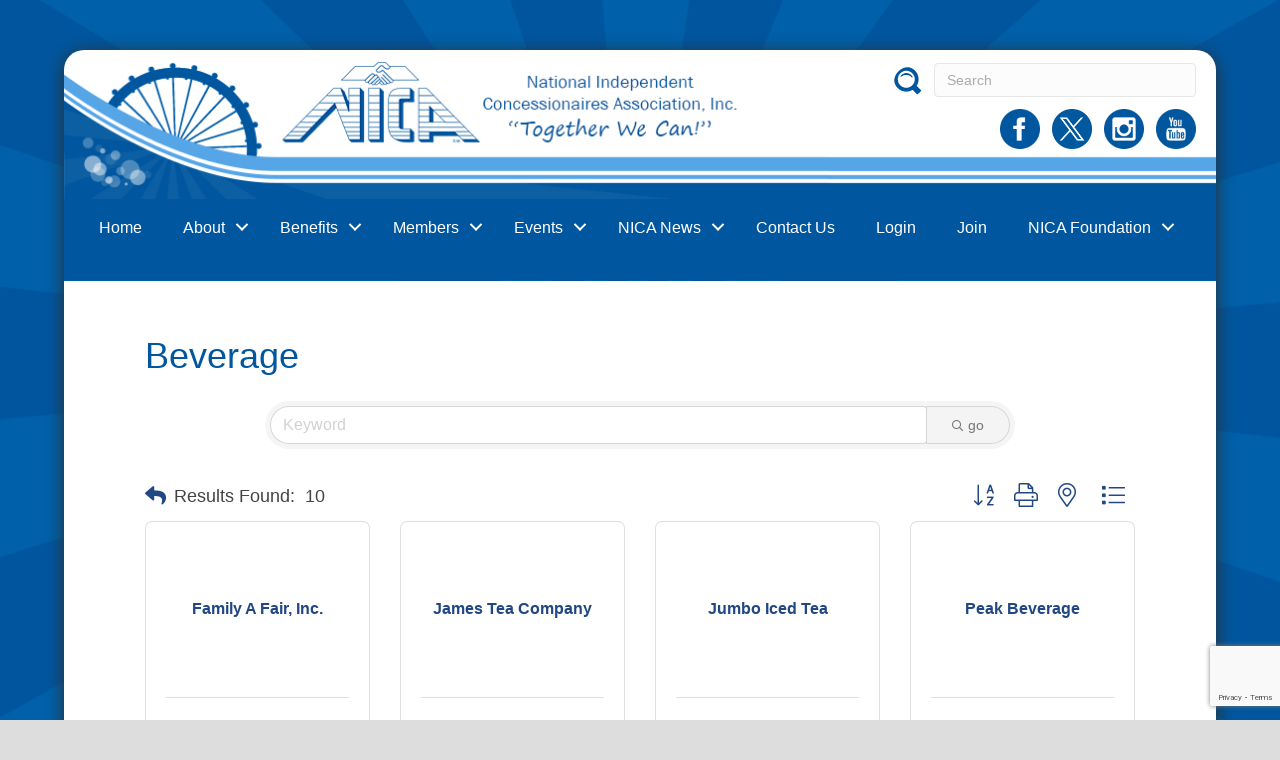

--- FILE ---
content_type: text/html; charset=utf-8
request_url: https://www.google.com/recaptcha/enterprise/anchor?ar=1&k=6LfI_T8rAAAAAMkWHrLP_GfSf3tLy9tKa839wcWa&co=aHR0cHM6Ly9idXNpbmVzcy5uaWNhaW5jLm9yZzo0NDM.&hl=en&v=7gg7H51Q-naNfhmCP3_R47ho&size=invisible&anchor-ms=20000&execute-ms=30000&cb=4s7j54yccpsp
body_size: 48192
content:
<!DOCTYPE HTML><html dir="ltr" lang="en"><head><meta http-equiv="Content-Type" content="text/html; charset=UTF-8">
<meta http-equiv="X-UA-Compatible" content="IE=edge">
<title>reCAPTCHA</title>
<style type="text/css">
/* cyrillic-ext */
@font-face {
  font-family: 'Roboto';
  font-style: normal;
  font-weight: 400;
  font-stretch: 100%;
  src: url(//fonts.gstatic.com/s/roboto/v48/KFO7CnqEu92Fr1ME7kSn66aGLdTylUAMa3GUBHMdazTgWw.woff2) format('woff2');
  unicode-range: U+0460-052F, U+1C80-1C8A, U+20B4, U+2DE0-2DFF, U+A640-A69F, U+FE2E-FE2F;
}
/* cyrillic */
@font-face {
  font-family: 'Roboto';
  font-style: normal;
  font-weight: 400;
  font-stretch: 100%;
  src: url(//fonts.gstatic.com/s/roboto/v48/KFO7CnqEu92Fr1ME7kSn66aGLdTylUAMa3iUBHMdazTgWw.woff2) format('woff2');
  unicode-range: U+0301, U+0400-045F, U+0490-0491, U+04B0-04B1, U+2116;
}
/* greek-ext */
@font-face {
  font-family: 'Roboto';
  font-style: normal;
  font-weight: 400;
  font-stretch: 100%;
  src: url(//fonts.gstatic.com/s/roboto/v48/KFO7CnqEu92Fr1ME7kSn66aGLdTylUAMa3CUBHMdazTgWw.woff2) format('woff2');
  unicode-range: U+1F00-1FFF;
}
/* greek */
@font-face {
  font-family: 'Roboto';
  font-style: normal;
  font-weight: 400;
  font-stretch: 100%;
  src: url(//fonts.gstatic.com/s/roboto/v48/KFO7CnqEu92Fr1ME7kSn66aGLdTylUAMa3-UBHMdazTgWw.woff2) format('woff2');
  unicode-range: U+0370-0377, U+037A-037F, U+0384-038A, U+038C, U+038E-03A1, U+03A3-03FF;
}
/* math */
@font-face {
  font-family: 'Roboto';
  font-style: normal;
  font-weight: 400;
  font-stretch: 100%;
  src: url(//fonts.gstatic.com/s/roboto/v48/KFO7CnqEu92Fr1ME7kSn66aGLdTylUAMawCUBHMdazTgWw.woff2) format('woff2');
  unicode-range: U+0302-0303, U+0305, U+0307-0308, U+0310, U+0312, U+0315, U+031A, U+0326-0327, U+032C, U+032F-0330, U+0332-0333, U+0338, U+033A, U+0346, U+034D, U+0391-03A1, U+03A3-03A9, U+03B1-03C9, U+03D1, U+03D5-03D6, U+03F0-03F1, U+03F4-03F5, U+2016-2017, U+2034-2038, U+203C, U+2040, U+2043, U+2047, U+2050, U+2057, U+205F, U+2070-2071, U+2074-208E, U+2090-209C, U+20D0-20DC, U+20E1, U+20E5-20EF, U+2100-2112, U+2114-2115, U+2117-2121, U+2123-214F, U+2190, U+2192, U+2194-21AE, U+21B0-21E5, U+21F1-21F2, U+21F4-2211, U+2213-2214, U+2216-22FF, U+2308-230B, U+2310, U+2319, U+231C-2321, U+2336-237A, U+237C, U+2395, U+239B-23B7, U+23D0, U+23DC-23E1, U+2474-2475, U+25AF, U+25B3, U+25B7, U+25BD, U+25C1, U+25CA, U+25CC, U+25FB, U+266D-266F, U+27C0-27FF, U+2900-2AFF, U+2B0E-2B11, U+2B30-2B4C, U+2BFE, U+3030, U+FF5B, U+FF5D, U+1D400-1D7FF, U+1EE00-1EEFF;
}
/* symbols */
@font-face {
  font-family: 'Roboto';
  font-style: normal;
  font-weight: 400;
  font-stretch: 100%;
  src: url(//fonts.gstatic.com/s/roboto/v48/KFO7CnqEu92Fr1ME7kSn66aGLdTylUAMaxKUBHMdazTgWw.woff2) format('woff2');
  unicode-range: U+0001-000C, U+000E-001F, U+007F-009F, U+20DD-20E0, U+20E2-20E4, U+2150-218F, U+2190, U+2192, U+2194-2199, U+21AF, U+21E6-21F0, U+21F3, U+2218-2219, U+2299, U+22C4-22C6, U+2300-243F, U+2440-244A, U+2460-24FF, U+25A0-27BF, U+2800-28FF, U+2921-2922, U+2981, U+29BF, U+29EB, U+2B00-2BFF, U+4DC0-4DFF, U+FFF9-FFFB, U+10140-1018E, U+10190-1019C, U+101A0, U+101D0-101FD, U+102E0-102FB, U+10E60-10E7E, U+1D2C0-1D2D3, U+1D2E0-1D37F, U+1F000-1F0FF, U+1F100-1F1AD, U+1F1E6-1F1FF, U+1F30D-1F30F, U+1F315, U+1F31C, U+1F31E, U+1F320-1F32C, U+1F336, U+1F378, U+1F37D, U+1F382, U+1F393-1F39F, U+1F3A7-1F3A8, U+1F3AC-1F3AF, U+1F3C2, U+1F3C4-1F3C6, U+1F3CA-1F3CE, U+1F3D4-1F3E0, U+1F3ED, U+1F3F1-1F3F3, U+1F3F5-1F3F7, U+1F408, U+1F415, U+1F41F, U+1F426, U+1F43F, U+1F441-1F442, U+1F444, U+1F446-1F449, U+1F44C-1F44E, U+1F453, U+1F46A, U+1F47D, U+1F4A3, U+1F4B0, U+1F4B3, U+1F4B9, U+1F4BB, U+1F4BF, U+1F4C8-1F4CB, U+1F4D6, U+1F4DA, U+1F4DF, U+1F4E3-1F4E6, U+1F4EA-1F4ED, U+1F4F7, U+1F4F9-1F4FB, U+1F4FD-1F4FE, U+1F503, U+1F507-1F50B, U+1F50D, U+1F512-1F513, U+1F53E-1F54A, U+1F54F-1F5FA, U+1F610, U+1F650-1F67F, U+1F687, U+1F68D, U+1F691, U+1F694, U+1F698, U+1F6AD, U+1F6B2, U+1F6B9-1F6BA, U+1F6BC, U+1F6C6-1F6CF, U+1F6D3-1F6D7, U+1F6E0-1F6EA, U+1F6F0-1F6F3, U+1F6F7-1F6FC, U+1F700-1F7FF, U+1F800-1F80B, U+1F810-1F847, U+1F850-1F859, U+1F860-1F887, U+1F890-1F8AD, U+1F8B0-1F8BB, U+1F8C0-1F8C1, U+1F900-1F90B, U+1F93B, U+1F946, U+1F984, U+1F996, U+1F9E9, U+1FA00-1FA6F, U+1FA70-1FA7C, U+1FA80-1FA89, U+1FA8F-1FAC6, U+1FACE-1FADC, U+1FADF-1FAE9, U+1FAF0-1FAF8, U+1FB00-1FBFF;
}
/* vietnamese */
@font-face {
  font-family: 'Roboto';
  font-style: normal;
  font-weight: 400;
  font-stretch: 100%;
  src: url(//fonts.gstatic.com/s/roboto/v48/KFO7CnqEu92Fr1ME7kSn66aGLdTylUAMa3OUBHMdazTgWw.woff2) format('woff2');
  unicode-range: U+0102-0103, U+0110-0111, U+0128-0129, U+0168-0169, U+01A0-01A1, U+01AF-01B0, U+0300-0301, U+0303-0304, U+0308-0309, U+0323, U+0329, U+1EA0-1EF9, U+20AB;
}
/* latin-ext */
@font-face {
  font-family: 'Roboto';
  font-style: normal;
  font-weight: 400;
  font-stretch: 100%;
  src: url(//fonts.gstatic.com/s/roboto/v48/KFO7CnqEu92Fr1ME7kSn66aGLdTylUAMa3KUBHMdazTgWw.woff2) format('woff2');
  unicode-range: U+0100-02BA, U+02BD-02C5, U+02C7-02CC, U+02CE-02D7, U+02DD-02FF, U+0304, U+0308, U+0329, U+1D00-1DBF, U+1E00-1E9F, U+1EF2-1EFF, U+2020, U+20A0-20AB, U+20AD-20C0, U+2113, U+2C60-2C7F, U+A720-A7FF;
}
/* latin */
@font-face {
  font-family: 'Roboto';
  font-style: normal;
  font-weight: 400;
  font-stretch: 100%;
  src: url(//fonts.gstatic.com/s/roboto/v48/KFO7CnqEu92Fr1ME7kSn66aGLdTylUAMa3yUBHMdazQ.woff2) format('woff2');
  unicode-range: U+0000-00FF, U+0131, U+0152-0153, U+02BB-02BC, U+02C6, U+02DA, U+02DC, U+0304, U+0308, U+0329, U+2000-206F, U+20AC, U+2122, U+2191, U+2193, U+2212, U+2215, U+FEFF, U+FFFD;
}
/* cyrillic-ext */
@font-face {
  font-family: 'Roboto';
  font-style: normal;
  font-weight: 500;
  font-stretch: 100%;
  src: url(//fonts.gstatic.com/s/roboto/v48/KFO7CnqEu92Fr1ME7kSn66aGLdTylUAMa3GUBHMdazTgWw.woff2) format('woff2');
  unicode-range: U+0460-052F, U+1C80-1C8A, U+20B4, U+2DE0-2DFF, U+A640-A69F, U+FE2E-FE2F;
}
/* cyrillic */
@font-face {
  font-family: 'Roboto';
  font-style: normal;
  font-weight: 500;
  font-stretch: 100%;
  src: url(//fonts.gstatic.com/s/roboto/v48/KFO7CnqEu92Fr1ME7kSn66aGLdTylUAMa3iUBHMdazTgWw.woff2) format('woff2');
  unicode-range: U+0301, U+0400-045F, U+0490-0491, U+04B0-04B1, U+2116;
}
/* greek-ext */
@font-face {
  font-family: 'Roboto';
  font-style: normal;
  font-weight: 500;
  font-stretch: 100%;
  src: url(//fonts.gstatic.com/s/roboto/v48/KFO7CnqEu92Fr1ME7kSn66aGLdTylUAMa3CUBHMdazTgWw.woff2) format('woff2');
  unicode-range: U+1F00-1FFF;
}
/* greek */
@font-face {
  font-family: 'Roboto';
  font-style: normal;
  font-weight: 500;
  font-stretch: 100%;
  src: url(//fonts.gstatic.com/s/roboto/v48/KFO7CnqEu92Fr1ME7kSn66aGLdTylUAMa3-UBHMdazTgWw.woff2) format('woff2');
  unicode-range: U+0370-0377, U+037A-037F, U+0384-038A, U+038C, U+038E-03A1, U+03A3-03FF;
}
/* math */
@font-face {
  font-family: 'Roboto';
  font-style: normal;
  font-weight: 500;
  font-stretch: 100%;
  src: url(//fonts.gstatic.com/s/roboto/v48/KFO7CnqEu92Fr1ME7kSn66aGLdTylUAMawCUBHMdazTgWw.woff2) format('woff2');
  unicode-range: U+0302-0303, U+0305, U+0307-0308, U+0310, U+0312, U+0315, U+031A, U+0326-0327, U+032C, U+032F-0330, U+0332-0333, U+0338, U+033A, U+0346, U+034D, U+0391-03A1, U+03A3-03A9, U+03B1-03C9, U+03D1, U+03D5-03D6, U+03F0-03F1, U+03F4-03F5, U+2016-2017, U+2034-2038, U+203C, U+2040, U+2043, U+2047, U+2050, U+2057, U+205F, U+2070-2071, U+2074-208E, U+2090-209C, U+20D0-20DC, U+20E1, U+20E5-20EF, U+2100-2112, U+2114-2115, U+2117-2121, U+2123-214F, U+2190, U+2192, U+2194-21AE, U+21B0-21E5, U+21F1-21F2, U+21F4-2211, U+2213-2214, U+2216-22FF, U+2308-230B, U+2310, U+2319, U+231C-2321, U+2336-237A, U+237C, U+2395, U+239B-23B7, U+23D0, U+23DC-23E1, U+2474-2475, U+25AF, U+25B3, U+25B7, U+25BD, U+25C1, U+25CA, U+25CC, U+25FB, U+266D-266F, U+27C0-27FF, U+2900-2AFF, U+2B0E-2B11, U+2B30-2B4C, U+2BFE, U+3030, U+FF5B, U+FF5D, U+1D400-1D7FF, U+1EE00-1EEFF;
}
/* symbols */
@font-face {
  font-family: 'Roboto';
  font-style: normal;
  font-weight: 500;
  font-stretch: 100%;
  src: url(//fonts.gstatic.com/s/roboto/v48/KFO7CnqEu92Fr1ME7kSn66aGLdTylUAMaxKUBHMdazTgWw.woff2) format('woff2');
  unicode-range: U+0001-000C, U+000E-001F, U+007F-009F, U+20DD-20E0, U+20E2-20E4, U+2150-218F, U+2190, U+2192, U+2194-2199, U+21AF, U+21E6-21F0, U+21F3, U+2218-2219, U+2299, U+22C4-22C6, U+2300-243F, U+2440-244A, U+2460-24FF, U+25A0-27BF, U+2800-28FF, U+2921-2922, U+2981, U+29BF, U+29EB, U+2B00-2BFF, U+4DC0-4DFF, U+FFF9-FFFB, U+10140-1018E, U+10190-1019C, U+101A0, U+101D0-101FD, U+102E0-102FB, U+10E60-10E7E, U+1D2C0-1D2D3, U+1D2E0-1D37F, U+1F000-1F0FF, U+1F100-1F1AD, U+1F1E6-1F1FF, U+1F30D-1F30F, U+1F315, U+1F31C, U+1F31E, U+1F320-1F32C, U+1F336, U+1F378, U+1F37D, U+1F382, U+1F393-1F39F, U+1F3A7-1F3A8, U+1F3AC-1F3AF, U+1F3C2, U+1F3C4-1F3C6, U+1F3CA-1F3CE, U+1F3D4-1F3E0, U+1F3ED, U+1F3F1-1F3F3, U+1F3F5-1F3F7, U+1F408, U+1F415, U+1F41F, U+1F426, U+1F43F, U+1F441-1F442, U+1F444, U+1F446-1F449, U+1F44C-1F44E, U+1F453, U+1F46A, U+1F47D, U+1F4A3, U+1F4B0, U+1F4B3, U+1F4B9, U+1F4BB, U+1F4BF, U+1F4C8-1F4CB, U+1F4D6, U+1F4DA, U+1F4DF, U+1F4E3-1F4E6, U+1F4EA-1F4ED, U+1F4F7, U+1F4F9-1F4FB, U+1F4FD-1F4FE, U+1F503, U+1F507-1F50B, U+1F50D, U+1F512-1F513, U+1F53E-1F54A, U+1F54F-1F5FA, U+1F610, U+1F650-1F67F, U+1F687, U+1F68D, U+1F691, U+1F694, U+1F698, U+1F6AD, U+1F6B2, U+1F6B9-1F6BA, U+1F6BC, U+1F6C6-1F6CF, U+1F6D3-1F6D7, U+1F6E0-1F6EA, U+1F6F0-1F6F3, U+1F6F7-1F6FC, U+1F700-1F7FF, U+1F800-1F80B, U+1F810-1F847, U+1F850-1F859, U+1F860-1F887, U+1F890-1F8AD, U+1F8B0-1F8BB, U+1F8C0-1F8C1, U+1F900-1F90B, U+1F93B, U+1F946, U+1F984, U+1F996, U+1F9E9, U+1FA00-1FA6F, U+1FA70-1FA7C, U+1FA80-1FA89, U+1FA8F-1FAC6, U+1FACE-1FADC, U+1FADF-1FAE9, U+1FAF0-1FAF8, U+1FB00-1FBFF;
}
/* vietnamese */
@font-face {
  font-family: 'Roboto';
  font-style: normal;
  font-weight: 500;
  font-stretch: 100%;
  src: url(//fonts.gstatic.com/s/roboto/v48/KFO7CnqEu92Fr1ME7kSn66aGLdTylUAMa3OUBHMdazTgWw.woff2) format('woff2');
  unicode-range: U+0102-0103, U+0110-0111, U+0128-0129, U+0168-0169, U+01A0-01A1, U+01AF-01B0, U+0300-0301, U+0303-0304, U+0308-0309, U+0323, U+0329, U+1EA0-1EF9, U+20AB;
}
/* latin-ext */
@font-face {
  font-family: 'Roboto';
  font-style: normal;
  font-weight: 500;
  font-stretch: 100%;
  src: url(//fonts.gstatic.com/s/roboto/v48/KFO7CnqEu92Fr1ME7kSn66aGLdTylUAMa3KUBHMdazTgWw.woff2) format('woff2');
  unicode-range: U+0100-02BA, U+02BD-02C5, U+02C7-02CC, U+02CE-02D7, U+02DD-02FF, U+0304, U+0308, U+0329, U+1D00-1DBF, U+1E00-1E9F, U+1EF2-1EFF, U+2020, U+20A0-20AB, U+20AD-20C0, U+2113, U+2C60-2C7F, U+A720-A7FF;
}
/* latin */
@font-face {
  font-family: 'Roboto';
  font-style: normal;
  font-weight: 500;
  font-stretch: 100%;
  src: url(//fonts.gstatic.com/s/roboto/v48/KFO7CnqEu92Fr1ME7kSn66aGLdTylUAMa3yUBHMdazQ.woff2) format('woff2');
  unicode-range: U+0000-00FF, U+0131, U+0152-0153, U+02BB-02BC, U+02C6, U+02DA, U+02DC, U+0304, U+0308, U+0329, U+2000-206F, U+20AC, U+2122, U+2191, U+2193, U+2212, U+2215, U+FEFF, U+FFFD;
}
/* cyrillic-ext */
@font-face {
  font-family: 'Roboto';
  font-style: normal;
  font-weight: 900;
  font-stretch: 100%;
  src: url(//fonts.gstatic.com/s/roboto/v48/KFO7CnqEu92Fr1ME7kSn66aGLdTylUAMa3GUBHMdazTgWw.woff2) format('woff2');
  unicode-range: U+0460-052F, U+1C80-1C8A, U+20B4, U+2DE0-2DFF, U+A640-A69F, U+FE2E-FE2F;
}
/* cyrillic */
@font-face {
  font-family: 'Roboto';
  font-style: normal;
  font-weight: 900;
  font-stretch: 100%;
  src: url(//fonts.gstatic.com/s/roboto/v48/KFO7CnqEu92Fr1ME7kSn66aGLdTylUAMa3iUBHMdazTgWw.woff2) format('woff2');
  unicode-range: U+0301, U+0400-045F, U+0490-0491, U+04B0-04B1, U+2116;
}
/* greek-ext */
@font-face {
  font-family: 'Roboto';
  font-style: normal;
  font-weight: 900;
  font-stretch: 100%;
  src: url(//fonts.gstatic.com/s/roboto/v48/KFO7CnqEu92Fr1ME7kSn66aGLdTylUAMa3CUBHMdazTgWw.woff2) format('woff2');
  unicode-range: U+1F00-1FFF;
}
/* greek */
@font-face {
  font-family: 'Roboto';
  font-style: normal;
  font-weight: 900;
  font-stretch: 100%;
  src: url(//fonts.gstatic.com/s/roboto/v48/KFO7CnqEu92Fr1ME7kSn66aGLdTylUAMa3-UBHMdazTgWw.woff2) format('woff2');
  unicode-range: U+0370-0377, U+037A-037F, U+0384-038A, U+038C, U+038E-03A1, U+03A3-03FF;
}
/* math */
@font-face {
  font-family: 'Roboto';
  font-style: normal;
  font-weight: 900;
  font-stretch: 100%;
  src: url(//fonts.gstatic.com/s/roboto/v48/KFO7CnqEu92Fr1ME7kSn66aGLdTylUAMawCUBHMdazTgWw.woff2) format('woff2');
  unicode-range: U+0302-0303, U+0305, U+0307-0308, U+0310, U+0312, U+0315, U+031A, U+0326-0327, U+032C, U+032F-0330, U+0332-0333, U+0338, U+033A, U+0346, U+034D, U+0391-03A1, U+03A3-03A9, U+03B1-03C9, U+03D1, U+03D5-03D6, U+03F0-03F1, U+03F4-03F5, U+2016-2017, U+2034-2038, U+203C, U+2040, U+2043, U+2047, U+2050, U+2057, U+205F, U+2070-2071, U+2074-208E, U+2090-209C, U+20D0-20DC, U+20E1, U+20E5-20EF, U+2100-2112, U+2114-2115, U+2117-2121, U+2123-214F, U+2190, U+2192, U+2194-21AE, U+21B0-21E5, U+21F1-21F2, U+21F4-2211, U+2213-2214, U+2216-22FF, U+2308-230B, U+2310, U+2319, U+231C-2321, U+2336-237A, U+237C, U+2395, U+239B-23B7, U+23D0, U+23DC-23E1, U+2474-2475, U+25AF, U+25B3, U+25B7, U+25BD, U+25C1, U+25CA, U+25CC, U+25FB, U+266D-266F, U+27C0-27FF, U+2900-2AFF, U+2B0E-2B11, U+2B30-2B4C, U+2BFE, U+3030, U+FF5B, U+FF5D, U+1D400-1D7FF, U+1EE00-1EEFF;
}
/* symbols */
@font-face {
  font-family: 'Roboto';
  font-style: normal;
  font-weight: 900;
  font-stretch: 100%;
  src: url(//fonts.gstatic.com/s/roboto/v48/KFO7CnqEu92Fr1ME7kSn66aGLdTylUAMaxKUBHMdazTgWw.woff2) format('woff2');
  unicode-range: U+0001-000C, U+000E-001F, U+007F-009F, U+20DD-20E0, U+20E2-20E4, U+2150-218F, U+2190, U+2192, U+2194-2199, U+21AF, U+21E6-21F0, U+21F3, U+2218-2219, U+2299, U+22C4-22C6, U+2300-243F, U+2440-244A, U+2460-24FF, U+25A0-27BF, U+2800-28FF, U+2921-2922, U+2981, U+29BF, U+29EB, U+2B00-2BFF, U+4DC0-4DFF, U+FFF9-FFFB, U+10140-1018E, U+10190-1019C, U+101A0, U+101D0-101FD, U+102E0-102FB, U+10E60-10E7E, U+1D2C0-1D2D3, U+1D2E0-1D37F, U+1F000-1F0FF, U+1F100-1F1AD, U+1F1E6-1F1FF, U+1F30D-1F30F, U+1F315, U+1F31C, U+1F31E, U+1F320-1F32C, U+1F336, U+1F378, U+1F37D, U+1F382, U+1F393-1F39F, U+1F3A7-1F3A8, U+1F3AC-1F3AF, U+1F3C2, U+1F3C4-1F3C6, U+1F3CA-1F3CE, U+1F3D4-1F3E0, U+1F3ED, U+1F3F1-1F3F3, U+1F3F5-1F3F7, U+1F408, U+1F415, U+1F41F, U+1F426, U+1F43F, U+1F441-1F442, U+1F444, U+1F446-1F449, U+1F44C-1F44E, U+1F453, U+1F46A, U+1F47D, U+1F4A3, U+1F4B0, U+1F4B3, U+1F4B9, U+1F4BB, U+1F4BF, U+1F4C8-1F4CB, U+1F4D6, U+1F4DA, U+1F4DF, U+1F4E3-1F4E6, U+1F4EA-1F4ED, U+1F4F7, U+1F4F9-1F4FB, U+1F4FD-1F4FE, U+1F503, U+1F507-1F50B, U+1F50D, U+1F512-1F513, U+1F53E-1F54A, U+1F54F-1F5FA, U+1F610, U+1F650-1F67F, U+1F687, U+1F68D, U+1F691, U+1F694, U+1F698, U+1F6AD, U+1F6B2, U+1F6B9-1F6BA, U+1F6BC, U+1F6C6-1F6CF, U+1F6D3-1F6D7, U+1F6E0-1F6EA, U+1F6F0-1F6F3, U+1F6F7-1F6FC, U+1F700-1F7FF, U+1F800-1F80B, U+1F810-1F847, U+1F850-1F859, U+1F860-1F887, U+1F890-1F8AD, U+1F8B0-1F8BB, U+1F8C0-1F8C1, U+1F900-1F90B, U+1F93B, U+1F946, U+1F984, U+1F996, U+1F9E9, U+1FA00-1FA6F, U+1FA70-1FA7C, U+1FA80-1FA89, U+1FA8F-1FAC6, U+1FACE-1FADC, U+1FADF-1FAE9, U+1FAF0-1FAF8, U+1FB00-1FBFF;
}
/* vietnamese */
@font-face {
  font-family: 'Roboto';
  font-style: normal;
  font-weight: 900;
  font-stretch: 100%;
  src: url(//fonts.gstatic.com/s/roboto/v48/KFO7CnqEu92Fr1ME7kSn66aGLdTylUAMa3OUBHMdazTgWw.woff2) format('woff2');
  unicode-range: U+0102-0103, U+0110-0111, U+0128-0129, U+0168-0169, U+01A0-01A1, U+01AF-01B0, U+0300-0301, U+0303-0304, U+0308-0309, U+0323, U+0329, U+1EA0-1EF9, U+20AB;
}
/* latin-ext */
@font-face {
  font-family: 'Roboto';
  font-style: normal;
  font-weight: 900;
  font-stretch: 100%;
  src: url(//fonts.gstatic.com/s/roboto/v48/KFO7CnqEu92Fr1ME7kSn66aGLdTylUAMa3KUBHMdazTgWw.woff2) format('woff2');
  unicode-range: U+0100-02BA, U+02BD-02C5, U+02C7-02CC, U+02CE-02D7, U+02DD-02FF, U+0304, U+0308, U+0329, U+1D00-1DBF, U+1E00-1E9F, U+1EF2-1EFF, U+2020, U+20A0-20AB, U+20AD-20C0, U+2113, U+2C60-2C7F, U+A720-A7FF;
}
/* latin */
@font-face {
  font-family: 'Roboto';
  font-style: normal;
  font-weight: 900;
  font-stretch: 100%;
  src: url(//fonts.gstatic.com/s/roboto/v48/KFO7CnqEu92Fr1ME7kSn66aGLdTylUAMa3yUBHMdazQ.woff2) format('woff2');
  unicode-range: U+0000-00FF, U+0131, U+0152-0153, U+02BB-02BC, U+02C6, U+02DA, U+02DC, U+0304, U+0308, U+0329, U+2000-206F, U+20AC, U+2122, U+2191, U+2193, U+2212, U+2215, U+FEFF, U+FFFD;
}

</style>
<link rel="stylesheet" type="text/css" href="https://www.gstatic.com/recaptcha/releases/7gg7H51Q-naNfhmCP3_R47ho/styles__ltr.css">
<script nonce="q6A0rwejLqmV5l0M13A3gw" type="text/javascript">window['__recaptcha_api'] = 'https://www.google.com/recaptcha/enterprise/';</script>
<script type="text/javascript" src="https://www.gstatic.com/recaptcha/releases/7gg7H51Q-naNfhmCP3_R47ho/recaptcha__en.js" nonce="q6A0rwejLqmV5l0M13A3gw">
      
    </script></head>
<body><div id="rc-anchor-alert" class="rc-anchor-alert"></div>
<input type="hidden" id="recaptcha-token" value="[base64]">
<script type="text/javascript" nonce="q6A0rwejLqmV5l0M13A3gw">
      recaptcha.anchor.Main.init("[\x22ainput\x22,[\x22bgdata\x22,\x22\x22,\[base64]/[base64]/UltIKytdPWE6KGE8MjA0OD9SW0grK109YT4+NnwxOTI6KChhJjY0NTEyKT09NTUyOTYmJnErMTxoLmxlbmd0aCYmKGguY2hhckNvZGVBdChxKzEpJjY0NTEyKT09NTYzMjA/[base64]/MjU1OlI/[base64]/[base64]/[base64]/[base64]/[base64]/[base64]/[base64]/[base64]/[base64]/[base64]\x22,\[base64]\\u003d\\u003d\x22,\x22R8KHw4hnXjAkwrISc2s7TMOEbmYPwrjDtSBswphzR8K0MTMgP8O3w6XDgsOjwrjDnsOdS8O8wo4IZMKbw4/DtsOUwq7DgUkAWQTDoHYxwoHCnVDDqS4nwpU+LsOvwpzDgMOew4fChsOSFXLDpzIhw6rDi8OhNcOlw7sTw6rDj0jDuT/[base64]/DosOHwq3ChMOpOnfCrsKFwobCulDDgm3DmcOjST81WMKZw4NWw4rDombDtcOeA8KOQQDDtkrDqsK2M8OxKlcBw5YnbsOFwqwBFcO1CQY/wovCsMO1wqRTwpAqdW7DhUM8wqrDpMKbwrDDtsKjwoVDEDHCnsKcJ00Lwo3DgMKmFy8YCMO8wo/CjivDncObVFUGwqnCssKbK8O0Q3TCuMODw6/DpcKvw7XDq199w6d2YQRNw4txaFc6J33DlcOlLnPCsEfCoEnDkMOLIGPChcKuFQzChH/CsW9GLMOqwq/Cq2DDh3ohEWPDlHnDu8K6wocnCkQicsOBZsKzwpHCtsOtHRLDiibDs8OyOcOUwoDDjMKXT3rDiXDDjRFswqzCkMOYBMO+cQ54c0DCr8K+NMOvEcKHA0bClcKJJsK/RS/DuQHDk8O/EMKPwpJrwoPCq8O5w7TDojEEIXnDvlMpwr3ClsKKccK3wrDDhwjCtcKzwp7Dk8KpGUTCkcOGEVcjw5kVBmLCs8O4w6PDtcObD2dhw6wcw63DnVFww7kuenfCmzxpw6TDsE/DkiPDn8K2ThvDs8OBwqjDm8K1w7ImYwQXw6E4PcOuY8OnF17CtMKbwrnCtsOqA8OwwqUpPMOuwp3Cq8KWw45wBcKuT8KHXRDCpcOXwrEqwqNDwovDpXXCisOMw43CmxbDscKdwpHDpMKRA8OvUVpvw5vCnR4bWsKQwp/Dg8KHw7TCosK+R8Kxw5HDk8K8F8OrwpXDr8KnwrPDj2AJC3EBw5vCsjrCuGQgw4sFKzhTwpMbZsOmwrIxwoHDrMKcO8KoOVJYa0TCpcOOITlxSsKkwp0wO8Oew6HDrWo1SMKOJ8Odw4bDlgbDrMOaw4R/CcOnw47DpwJWwqbCqMOmwp4OHytmTsOAfSrCqEovwp4mw7DCrhfCvh3DrMKtw6ERwr3Dh1DClsKdw67Csj7Di8KdR8Oqw4E0dWzCocKOXSAmwoQ/[base64]/ZMOrw4sgTcKiY8OFJmo7w5jCv8O4RT/Cq8KRwoggFVDDj8OYw7ZPwr0bMcO5KMK6KyHCin5JNcKvw4XDswwjUMOhGsOfw4YNbsOVw68WEnglwqQzHmHDs8OgwoN3aj7Drkd4dT/DjwgpNMOAwoPDogQQw4TDm8OWwoM+E8K/w4nDo8OAPsOew5fChDPDuisgd8OIwpMZw4x1DMKDwqkPfMKWw7XCsXZUBDjDjR8LYU9aw4/[base64]/CsFbCoA7DriLDvMOVwp7DmcKLwpEdAh88R2JIVjDCpzvDoMKww4PCqsKBBcKPw4B1PTfCnxY3RR/CmA1yDMKlOMK3KW/[base64]/DuFTCvMKHwoh5wpUZF8KmAMKJKMOqTHswwpt9J8K4wqHCo3/CtCBCwqXCqcKrMcO6w4k6ZcKaXAQkwpJfwrtpQ8KvEcKWfsOuZEJXwr/ChcOACmUTZH50EExNQ1DDpkUMNMOlWsObwrfDk8KpP0M2AcK7KikjdMKlw6LDqSR5wr5WfRLCp0ltfSHDpMOLw4vDiMKTAwbCoHRaBTTCr1TDocK6EH7ChXE7woPCn8KYw4HDpCXDmRctw6PChsOowqJ/w5HDncO6O8OmX8KEw4nCncOiSm4TEB/CmMOACcKywoxWHMOzPmfDp8KiDsKALE/DqFXCtcO0w4XCsknCp8KFCcOTw5vCrQUZFDfCkwUAwqrDmMKhSMOrTcKUPsKww4HDt2HCkcOzwrrCssOvYWxnw63ChMOMwqrCih0vRcO3w7DCvhdEwpPDpsKEw4HDqMOswqrCrsKdEsOYwpPCi2bDq3nCghsIwoh/wqPCjXsFwqXDosKmw6vDjjVDBzMnGcOteMOhbsOtScKNCydywo9gw7wWwrJAFXHDuxEWPcKoDcKzw44yw63DlMOyZQjCn3U4w7s3wpPCgV9Kwq88wqxAOhrDmXZSfhtNw5fDnMOyH8KsN0/DjcOewpp/w5/DlMOfcsKswot7wrw5BXVWwqpLEXXCrxDDpQDDql3DuSLDvER9w5nDtxTDnsOkw7rCggjCrMOnbChvwpd/[base64]/w5TDpMKKw79HwoXDuW7CqyFwRhMdFz0/e8OLXlHCpgzDi8KTwobDr8Ovw50tw5bCrCI3wq5Ww6fDj8OHNhI5HMKDJMOeWsOjwprDmcOaw73CrnzDlS4lGsOpCMK/W8KEI8OAw4DDmGoNwrbCkkBRwqErw7Euw6nDnsKgwpDDq0vCim/DvMOcOgvDlwPCuMOvLWFew49Sw5rCucO1w6teEBfCh8ObPm96EE0TNcO0wql4w7lsFhxxw4V/[base64]/DqMOLwpbDjMOUQMO1fMKYwrjDhSzDtcOCa1pTw4rDmRvDssKXOcO7HMOGw4zDq8OZFsKXw5fCrMOtdsO6w6jCv8KIw5XCmMO7Rg4Ew5TDmVrDlsK6w55CVsKjw5UHbsOwXMO/[base64]/[base64]/DsWjCmiICccOQw51PwoRTD8Kfw7DCiA3DqynCkMKOw6nDiCNqYjhewrDDkBcuw7PDhRbCgwvCl0w/woUPUMKkw6ULw4dxw5c8IsKHw4zCp8KRw5tgYG3Dg8OUC3wDRcKresOmJi/DuMOnD8KvBCs1VcKSQ1zCssOzw7DDsMOqJAfDrsOVw7HCg8KsfDIrw7DCgHvCgWAfw5AvQsKLw7M6wqEqBsKIwq3CugvCkDwPwqzCgcKmTSTDqMOvw6ssecKyIBzClEfCr8ODwobDvXLCqsONfBLDh2fDtBtML8KAwrgkwrFnw7AYw5hNwr5/PmdiKAF+LsO+wr/DoMOsZQnCpj/CqMOQw6dewofCl8KjExfCkn5xWcKaAcOoCWjDl2AmY8OlKCrDrlHCvUkvwrpIRkfDsRVuw5wnZATCq2zDhcK8ER/DmEPCoXbCg8O+G2oiKFAAwqxOwq41wox9d1BSw6bCr8KVw4vDmz0Owp8/wp3CgcKsw6Qyw7jCi8ORcXMCwplTbA9SwrTCkUJqb8KiwpfCoFFHME/CtEhow57CjklZw5/Cj8OJUA5JWDTDjBHCnhokNClYwocjwr4aK8KYwpPCocK0G00Ew50LRy7CncOswokewplrwrzCmXjChsKkPz3DtCBMRsK/aTrDtHQ/dMKJw5dSHEZbWcO3w5tsLsK0OsOhQUxdFGPCssO7ZsKfWlLCtMODJjXCkCDCpx0sw5XDsUEmZ8O8woTDi0QkAhs+w5XDq8OsQRsBZsKJMsK4wp3CknnDh8K4PcOxwpkEw5LDtsKcwrrDjFLCgwPDpcKdw5rDvnjCt27DtcKaw54/[base64]/H8Okw4pEaAIdwqZCw4bCrhxxw6LDh8K3d8OQMcOXbcKBZHvDhmJ0Vy/DucKEw6o3QcOlw5bCtcKMbi7DinvDhcOZUsKlwqgkw4LCn8Ozw5HCg8K0P8OywrPDojUYTMOhw5/CncOOF2zDvFUBM8KZP0pAwpfDlsOSe2XDvGgFCcO9wq9dRWZxUBvDksKcw4EHWsO/DVnCsGTDlcKzw4ZPwq4fwpzDvXbDmEkRwpPDqMK1wrhrUcKCT8OJGCzCpsK3FXgwwoloDFo/TGXDlMKnwrt9cWRbDsKiwpPCpXvDr8Ktw5JVw7xAwpTDqsKNPUc1UsObABbCrBPDk8ORw7R2G2TCrsK3SnTCosKFw6MKwq9Zw4FeCl/Dm8OhG8KVUcOtR1xZw6rDoHd5Mw3CkFJ4dcKWDRVtwq7CrcK1GVDDjcKEZ8Obw6HCscOKFcO1wqkiwqHCrcKkacOiw6LCl8KObMOvInjCviXCnwgUS8KgwrvDjcOLw61cw7ZGNsOCw6x6ZwTDliodLcOJIcOCchMewrlwQsOHAcKkw5HCncOFwpF/aWDCgsO9w7zDnzXDuC3DpsOxHcK4wqfDk0LDinnCsUvCm3MdwpgXT8Ozw4rCrMO9wpoMwoDDsMOnMQx2w6BScMO6XUNYwpwgw6TDlVQaWA3ClTvCpsKfw78EUcO1wpoqw5YYw4jDvMKtBHBVwp/Dr3ccWcKkN8OmEsO+woHCmXIsYcKewoLDqsO2WGV+w53DkcO6wp1aS8Olw7bCrCc0YGPDqTjDjsOJw40zw5nCj8KHw7bDpAjDqXjClgDCmsOtw7EWw4FsVsOIwrduEX4DeMK4e2JXK8O3wpRAw7HDvz3DlW/Cj2vDkcKSw47Cu0LDucO/wr3DjWfDrsKuw4HChDsZw5Aqw79hw5opY2olPMKMwr0PwrHClMOowovDmsO1PxnCjMKyfQoNW8KRWcOwSsKcw7dsFcKUwrsuCQPDk8ONwq/Cv0FOworDmyrCmV/CqAwue05lwqLDq2fCmsKKAMOVwr4sU8KvaMO3wrXCpmdbE2QvDMKRw6MlwoI+wqlRwp3ChzjCs8K9wrQ0w5/CnUVPw7obaMOoFEnCpMKDw6fDrCXDo8KKwqvClwBxwoBIwpw9wrVxw7IlDsOaHmnDm0jCgsOoFnrDs8KZwr3CrsOQN19Vw57Du0VKWQXDvEnDjXYtwqFDwqjCjMKtJRlPw4M4WsKwRx7CtnocUsKRw7/CkAvDtsKdw4o2VQjDtXlzJijCqEQ7wp3CkW1lwonCqcKNeDXCgMOiwqDCqgw9NT4hwpgMaDjCoU1pwozDk8Kgw5XDl0vCp8Kaa0zCqA3CnWl3PD4Sw4pUacOtJMK9w5nDuwLCgnbDqWchRyMYwqoAAMKpwrpiw6wnREhcNsOQYwbCvMOSA2wGwo/[base64]/[base64]/GsO9YBl2XUpKwoHCgTIcw7nCtsO8PsONw5TCrhR5wr0NLsOkwrgFYTlgLHHCh37CrRlIQcOjw7dhcMO0wocdQyjClU8Ew47Du8OUKcKGVMKOA8OGwrDCvMKIwrpgwp9IY8OfUGLDnEh2w5PDizTCqCMCw54LNsKpwoxFw5zCrMK5w71/TwZWwqzCpMOfTX3CrsKSX8Krw5kQw6VFIcOqHsOhIsKQw693VMK1LBPCiiAaQFZ4w4LDj2lewr/DmcKhMMKAKMOtw7bCo8O0Oi7DpsOlKiQ8w4/CncK1NcK9EizDlsKVB3DCusOAwro+w5R8wrHCnMKVfHgqD8O6aALCsXVPXsKsDDvCvcOVw7xjfRPCrXTCtCjCgzbCqSgEw5gHw67DsifDvjxRSMKDZR44wr7CrMK4NA/CngzCgcKPw6YTwpRMw4RffVXCvxjCv8Oew7VYwpIMU1kew4AkF8OpYMO3QcOMw7New4rDgHJjw4bDlMOyXzDCvcO1w6FgworCuMKDJ8OyUFfCjC/DvhXCnWHDqhXCpHcVwq9Ewp3CpsOnw40Ew7YyZMOiVAZEwrzDssO2w7PDhzFQw75BwprCisK8w4J2SmrCvMKVX8Odw5E7w4vCjMKnDcOsAHVhw7s/[base64]/CmcK7wqImSMKCVMOzUsOCw7gDWsOiFQEDFcK3NiLDmsOnw7BuLsOkPT/[base64]/FMO9wpEJQTcOBsK0LSbDqzVydhXCkUDCkzhqS8Ojw57ChcKUdTlOwqc6w79qw5JTTDJKwqo8wqTCiCbChMKFZlVyO8OQOTIOw597WHwhDgMAagADMcK4S8OAW8OXBCXChTPDt11pwoEidzUBwp/DuMOWw5PDvMKVVFfDsl9gwqh3w55kCcKZcH3DsEkzQMOdKsK+w67Dl8KoVXVPE8KZFEd4w4/CknE1H0B3emhqZUwsWcOuccKuwoomLsOTDMOQR8KdGMKgOcO7FsKZM8Olw4ICwrEzaMOawplwQ1VDKX4jFcKjTwlQNQxhwq3Dl8OBw7M7w749w6ptwpJxO1RnS2bCl8KAwrFgH2/DuMKgA8KTw43DncOpHcKwaTPDqW3CsggSwrTCo8OxdgzCrMO2fsKMwrB1w57DvHhMwpJxKGU6wo3DiX3Ck8OlS8Oew6nDt8OWwpjCtjPDgcKBcMOSwp01w6/[base64]/[base64]/w6TDtVt8UcKuw5LDt8O8bMKEwq57wopEwpt5w5hWOSNMwqvCs8OpEQ/CpxdAdMO5FcOWMMK3wqlSGhnDkMODw4HCscKmw63CijnCqBDDhA/DolzCvxjCh8Obw5HDoWLCu2JsZcOIwpHCvwfCpWLDukY0wrAUwqDDrsKpw4/DsGU/V8Orw6vDhcKMUcOuwq3DvMKhw7LCnyFzw45qwqpow6ACwqzCtG9Pw5xzJl3DlMOdNW3DiV3DpMO0MMOMw61/w7kHJcOIwpLDhcOXJ0PCtDMSTzbCkyVSwqYkw7jDt0AaKm/Cq30/McKDTFNhw4RaFzBtwqbClsKvBXtlwqNSwrRTw6cqZsOMVcOewoTChcKGwqjCjMOVw5RhwrrCihJlwpzDtiLCmcKIEy/ChCzDnMKPNMOxCx9Ew4waw64ML0/[base64]/DucOoCyTCpkrDuMK7wqIcw7URw6IdI0jCjj9+w4keKBnCmMKzPsKtXzfCmk1vDcKQwoBmSUcGNcOlw6TCoTsZworDmcKow6/DosO8QDVEXMOPwqTCtMOkAzjDksK+wrTCggvCn8KvwqTCuMK9w69pChzDocKoecOLChnChcKswrHCsxwBwrHDslQfwqDCrCcxwprCtsKKwqxvwqc+wq/DkMKbS8OgwoHDrDpmw44vwrp8w4XDrMK5w7g/w5dAK8OIASTDmH/[base64]/wpBkw57CsMO6BGfDgUAJw7zDqsOpeWZjUMOKJxbDtsKMwox5w67Cg8KZwpJLworDvk0Pw7ZiwrViwpAES2PCtUnDqzvCr3PCmMOCT0/CtkoTVsKESDvCm8Obw5dLDR5iIU9yFMOxw5PCgsOUC3DDqB4QIn0GTXPCsj92aikkZgQETMKvFU7DssOlBMK+wqrCl8KAVGQ8YSjCjsKXXcKAwqjDoEvDrx7Di8OVwprCtRl6OsOCwrfCoC3Ct1PChMKWw4XDn8KfZRRGYXDCrwYVY2V/DcOOwpjCjltGQnN7UAHCo8KdTsOresOTMcKkOMO+wrZOBDLDi8OkIVHDksKKw6AuHcOEw5VYwpTCkGVmwrfDrQ8YAsOqbMOxeMOSYn/CkGfCvQdgwrXCthnCiAYfO3PDg8KTGsOOcwrDpHtaN8KIwp9zNV3CszBdw6lPw6DCo8OawpNlS1/CmgDCkzUJw5/Drzgnwr/Cm2hqwo/DjVxnw5DChCYrwqJYwoY4wrYTw6V3w7ZgGcKQwq/DrWHCrsOjIcKgecKWworCozxXcH4Gd8KTwpvCgMO7DsKiwr9kwrkTDl9PwrrCmE9Cw77CnR9xw7/CsGluw7I0w5/Dsw0SwrcGw5vCvMKBdm3DlgMNUcO5SMOJwrXCv8OXTQIMMMOcw4XCgSTDkMOOw5nDrMO9UcKZPQg3RQo6w4bDvVVlw6TDncKMwqVnwqATwr3CnS3Cm8OHU8KqwrRGej8ZEcOfwqMTw4DCtcO9wog3KcK3GcOccmzDqsKOw5/DnBXDo8KIfcO2IMKAD0IVTDYNw5R2w7VOw4/DmUDCqgkzBMOvSxvDknMhd8OLw4/CvBdHwofCiDFjaFXCumbChTxxw48+EMO4dW9pw4EJUyQxw7DCnirDt8O6wo19AsOTLMOfMsKPwroODcK/wq3DvMOAbMOdw4jCsMO1SE7CncOdwqUaFT3DoTTDjwBeIcOeeAgMwp/CkkrCqcORLTvCg3dxw6x0wovCu8OSwqzCssKqKCTCqEzCtsKsw5HCksOuaMOSw6UUwrDCscKcLFAHdjk0BcKGw7bCn2/DvAfCqX8iw55/wpLChsK+VsKKBhXDkks+ScOcwqfDsWpNQkoDworCtDx5wp1sbHjDtADCgCYdecKpw4jDncKVw4w2HnTDvcOVwqjCvsOKIMOrcMOGX8K+w6HDjnfCphTDn8O5UsKqMR/DtQM3NMOawpcxAsK6woUIHsKJw6Z7wrJuDMOXwoDDscOaVxNpw5jDh8KvJjvDvAbClcOwDGbDt3ZRC05fw5/CpWXChzLDjA8udAzDuDjChB96fmpww5rCtcORc2PDgH1PUjx1aMOEwo/Dk1BBw6cJwqgNw495w6HCjcKRaHDDn8K5wo1swq7DpEwVw51gGkkIe0vCqlrCmWs6wqEDAMOpDi0Tw6fCrcO5wr3DoT0vW8OCw5djaUglwojCoMKtw63DqsOYw4bCl8OVw5/DpMKjfEZDwo7DihpVIxXDosOgHMOJw6/Dk8K4w49Jw5fChsKIwqTDnMKbBG7DniJbw5LDtF3CgmnChcOCwqAfFsKqD8K7d0/DhQQ5w7fCucOawohzwrzDm8K8wo7DkHRNMMOswoHDiMKGw59LAcOtcHLCj8K/[base64]/Dk8KoAi0KwrpFUDfCvsK/w6vDrV/[base64]/[base64]/cWnCmljDgCowwqLDqsOhaVV8w5FICkzCgsOJw6rCuBHDuznDmm7Cu8ORwq0Sw7gSw7PDsyvDvMORJcKtw7kjO1FswrFIwqZuSglMZ8Kpw6xkwo7DnCwnwr7CrU/Cm3LCnjJVw4/CuMOnw7/CjhVhw5dEw7MyHMOLwqTDkMOFw4XDocKzalgIwqHCjMOvWB/Dt8OLw74gw6HDvsKHw6dYUlHDvsOLGzLCvsKqwo5UKg0Vw5cVG8O9w7nDj8OUPFsrwqQceMOhwp54CSAfw45vaWnDisKBOCrDvkB3UcOZwpfCuMKhwpnDqMOgw4B1w5fDicOpwpFvw4nCu8OHwoTCosOzejE7woLCoMO/w4/DmwxLP1Ziw5fCnsOnXmjCt0/DgMOqFknDvMOrP8Krwp/DgcKMw4rCkMOPw55Nw4UEw7RVw6zDoA7CtWbDqCnDuMOIw5/ClDVBwpAeb8K5FMOPPsOwwrrDhMK8VcKuw7IoJVEnL8K1IsKRw6odwpgce8KrwppYeQ1awo19RMOuw6ptw5fCsRx4XD7CpsO0w7DCnMKmWi/ChcOowrAuwrwkw4EAOcOnZmZSOMOlRsKuAcODJhrCq0gaw47DkX8Aw45twpQPw7/CpVI9M8Oiw4XDkVY+w5fCnULCksKfO3PDg8OobUh5dngPGcK/wrLDqHzCgsK2w5LDpFrDvsOsUXPCgw5Lw7w7w7NowpnCtcKRwoYqI8KKR0vCrTDCpA7CtR/DhEQqw4LDmcKOFywPw4gAYcOwwpdwfMOqZjh4U8O2DMObXcOrwpnCgWPCiHsxC8O8CifCo8KMwrbDrXYiwp4nCcOlYsOZwqLDpDBdwpLDkmgAwrPCs8Ojwo/CvsO4wqPDmA/ClzhhwozCmB/CksOTIUJGworDpcK3MyXCv8K5w5dFEWLCvyfCtcKzw7TDiCE5w7XDqT7CmsKxwo0TwqAewqzDtRcbRcK+w5DDjjsBN8KRNsKkDRPCmcKnSD3DksKGw6E5w5pTLR/DmcO6wpMkFMO6wo5xOMOoFMO0b8OufA8Bw7NAwoQZw6jDgU/CqhfCoMOgw4jDssKvFcOUw6fDvAnCisOdecOGD0c9Nn8cOsKSw57CsiAZwqLCo3HCjVTCiSNTw6TDqcKEw4E3KlQiw47Cp2LDkcKPPlkzw6hmUMKfw70+wrN/w4XDtEDDoFFAw7UYwrc1w63DrsOIwqPDp8K6w60BGcOSw63CvQ7ClcOOW3vCl23CqcOBThzCn8KJQ3rCpMORwog0TgYrwqHDpEQvScOLdcKGwoPDuxvCs8KlCMOgw4HChjpyCRLCqijDqMKewr8CwqbCjsOxwqfDsDjDusKNw6bCqggLwpXCv0/Dp8OVG00xAx/[base64]/[base64]/CjiXCtcOYeMONNTjCvMO7wqVcw4Mzw6/Dmk7DmkRSw7Y8LSrDgTlTB8O4wqfConQTw53DjcOuWG9xw7DDt8OuwpjCp8O6A0FQwp0kwq7CkxAHVhvDvRXClcOgwojCiEVNM8KNWsOUwqjDhijCvFjDvsOxAk4bwq4/[base64]/[base64]/w6nDoMO0w4kQw7XDtX9+w7LCszfCqRvCtMKswoshwpPCs8Ohwpsow4vDi8OHw5zDlcOaF8OubULDn0wNwq/[base64]/w5MpQcOodMOCJGHDplFwCcKoTxrDlMOuDzPCq8KGw5jDhcKLEMOYwrbDiV7DhcKFw5DDpAbDoWPCu8ObEMKGw6c/ERVPw5VMDQQ6w63Cn8KNw7rDmMKGwoPDocKHwqBRP8OEw4/Ck8Onw5o6UWnDtmU3BH8rw5kUw6JMwrbCr3jDimFKHF7CmsKafFbCinLDsMK+DB3CjsKfw6XCgsO/C29LD1JfIcKTw4wsBDDChn1Lw4LDhkNdw7QvwobDpsOHIMO7w6rDk8KrBmzCn8OmA8KWwoJlwrLDq8KzG3/DpT0Sw53Drk0zRcKrbWtyw4bCucOdw77DtsKiIFrCqDslAcOBLcKld8Kcw65UAGPDrsKPw5LDmcOKwqPChcKnw60JPcKiwq3Do8KpcBfDv8OWWsOBw40mwoDDuMKAw7dKdcOoHsKhwrQ1w6vCpMKMUiLDt8KVw5PDi04swqk3QMKywpxPU2bDgcKQO11Hw47ClGVuwq/[base64]/CrMOSw6zDsMOgw6/CrsO4wrxJw7Awwq3DicKpJHLDqMK5dilww6pVMDAzwqfDmVbCvhfClMOwwpNrZ0nCkzB0w7nDr1vCvsKBUsKBLMKjUmPDmsKKSirDj3I2FMKqbcOYw6Ngw4pBLydcwpBlw6oCTMOwGcKkwoh/HMOWw4XCu8KADglEwr9dw6zDqjZUw5TDqMKZGDDDgMKTwp4/M8OTI8K4wpfClMKOAcOMaSlUwpcUEcODZsK/[base64]/CvsOcA8O4w4RFwo5KZ8Klwp/Cl3V3Z8KaPMOswo5HC2fDqGvDi2/[base64]/[base64]/PsOeVMOXRTrDncOGEVZWVFlaw4l/wofChsOPwq4bwp3CojItwqnCt8O8wovClMO5wpzCvMOzOcKaJMOrQXEfD8O9JcKyU8K7w7d1w7NORAsDScK2w65pW8Ouw6jDksOow5smLz7CpsOLC8OOw7jDsGTDuC8JwpcYwrRFwpwEBMOQa8K9w7IHYGDDiHnCulTClMOAVB5gWBsBw5/[base64]/Cu8KxwoBQw7wAw5XCqEdxw7AhPjdgw4DDkMKrwq3CpUvDtRBLcMKUKsODwoDDrMOxw50CHz9VeQcPacOyTsOIH8OBEFbCrMKufcKkCsKSwp/DpTDCsywXb20Qw5HDj8OJOV7Co8Kxc1jCvMK9U1rDognDglTDsADCpsKvwpshw6bCiklmdT/Dk8OpVMKawpxXX0DCksOgND4swrE5YxRKF1sew5jCpMOvwqYmw5vCg8OpNcKYBMKoLHDDs8KLEcKeAsK8w5AjfSnDssK4AsO1PMOrwqRTCWpawpvCqEdyLMOTwqvDjcKawpVuw5jDgDRjGi1MLMK9E8Kcw6MIw4t/e8KqZ1Rxwp7DiFfDrWHCjsOhw6nCjcKmw41ew5xkCsKkw5/[base64]/Dkg3CtnPDksKLb2rCq1fDv8Kad8KgwpHDssO3w7RGw5jCvXkEPWnCusKfw6XDnjXDi8KhwpEcdMOAJcOFc8Krw6BCw4LDjnjDllnCn3PDmCfDqBXDo8KkwqN9w6HCtsOFwoNKw7Bnwq4owpQlw7LDj8ONXDnDpD3ClQzDnMOuVMOAHsKDVcOlNMOBBMKCaR9lHR/[base64]/w4oXEMKabsKfwrY+FcKiw5XChMO+Bz7Ck3HDn0Jvwq0STg4+OBvDr13CkMO1Bzp2w4EOwopDw7TDq8KZw5gFB8OYw6t2wr4fwo7Cvh/DhWnCtMOrw5nDj2DDmMKZwo/CpTXCgcOiR8KhEgfCmyvChELDq8OXD1Buwr3DjMOZwrFqVxRewq3DsSfDncKESwvCusOAw57CncK3wq7CjMKDwpUPwoPCiFrChAXCjW/Dt8OkFDDDjsK5FMOcFMKhCnpvw7rCsWTDnEklw5LCicKowpN9bsK6KQIsMcKqw7Ztwr/CosOMQcKPdxAmwqrDk3LCrVIyHGTDmcOWwr88w64JwpXDn1XCp8O6PMKRwqx8a8KkEsKLwqPDvWsgZ8OVXULDvjzDjjEscsOJw6bDtGoReMKEwqlFEcOGBjzCpMKbMMKDScOmCQzCvcO/CcOIQ2RKSFHDksKeA8K7woozJzJ1w60pQMK7w5nDh8ODGsK6wpBzR1DDokjCtkl5JsKgCcO9w6zDqyjDoMK5TMO7KH3DoMOGOR1JbmXCq3LCj8OIw43DunXDsWlJw6lZJDIiCl1Id8KUwq/DpgrCtTrDusOrw6o2woBTwpsBYcKGdMOJw71HKT4ORQvDowkQJMOew5Fbwr3ClMK6ccOMwrnCiMKRw5fCnMOpAsK/woF4acOqw57CjsOvwrjDs8OHw7UJB8KGa8KQw4nDisK0wolBwonCg8O6Sg07PCVYw7I1TyEYw7YywqoMVXnDgcKdw6xQw5J6ZhvDgcOtRS7Dnjk6wrXDmcO4WX/DixwiwpfCv8Kfw7LDmsKiwoEswrVAOHcOKMOwwqvDpRPCmmJOXCvDu8OpcMO5w6rDqMK3w4zCjMKHw5fCmyxvwo9EK8OoS8OEw7XCrUwiwrsNYsKrEcOEw73DmsO6w5xHJcKjw5cMZ8KCewl8w6zDtMO/[base64]/Drz0Cwo4Lw7vDvcK/U8KSw6vCrgliw61BO2B5w6DDjcKxwrzCicKVeUbCu1zCncKcblo1PFzDgsKcPcKEWzhCAS4MP2zDvsOdOHxRAkhuwrnDpyLDusKmw6RFw7zCnUM/wq8+wp9rHV7DkMO9ScOWwqnCnMKPVcONQsOIbhRmJBxlFRFvwpvCkFPCu2QAKQnCp8KDPErDssKBP2LCjgMRdcKLUlTDscKIwqXDk2MRZMKMYsOjwp81wqLCr8OAUzg/wrjCpsOdwqo3Nz7Ck8K3w7VKw4XCm8O3CcOOTB9RwqXCtcOaw6h/wofCrGTDlQkpWMKowq9hE2wiPcKOWsOTwrnDrMKsw4vDn8KZw5JBworCrcOdOsONCcOEdUDCh8OvwqFiw6EOwpQ/ZyjClQzCgBReLsOEJlbDh8K7KcKFSEvCmMOEQcOKWEXDhcOlehjCrjDDsMOsT8K5OTDDkcKhZGogTFhXZ8OiMQ0Fw6Jpe8Kpw5ZLw4vCvmESwrfCqMK3w5/Ds8K4EsKAeD0FPQ8OfQrDjsOaEUV7HcK9c3rCrsKrw7HDtXYxw5nClMO4ZCEbw7YwA8KSXcKxHDDClcK4wps2MmnDhsOUP8KYw7A/wrfDsEvCozvDtFlLw5k3w7zDj8OUwrAHNWnDusOpwqXDmjZUw4rDq8KtA8KuwpzDijDDkMO4wrzChsKXwoDDscO/[base64]/DtSbDkQc8w67ChWvDll/CtFl1w6F9bikELcOgSMOoF25ZBhMEAcOpwprDhyrDqMOnw7jDlFbCi8KpwpkVP3LDv8KYNMKBL01fw6whwrrCmsOAw5PCtcKswqAOYcOCw5M8bMOMPgF9bF/[base64]/DisK6VcKxPnrClVhjw5pGw4vCo8KAwoLCvMKoW8Kxw6F1wp08wonCpMO+O051WlsKwpdswqQkwq3Do8Ksw43DkybDhk3Dr8KxK1DCkMKCa8OQecKSYsOmfSnDk8Kdwot7wrjDl2hPN3TCmsKww5YGf8K/dGrCoxjCsH86w5tUFyBBwpo/eMOEOCrCrAHCq8Ocw61VwrkYw7zDtGfCpcOzwohlwrUPwqZBwqhpXzzCpcO8w58BVcOiWsK9wqsEbVwsaSlHPcOfw5gWw6/[base64]/DkiLDqFLDr8ORKMOmPDU5woLDoj3DhAPDgApMw5VJKMOSwr3DuxFgwqF0wr86RcOww4YZHCfDuxrDmcKgwox6d8KVw69tw51hwoFBwqhIwrMYwpHCkMKxKVXCiThXw7QuwofDjXTDv3dEw5Bqwr9Xw5oOwpzCvAx+ScOpfMKsw6XDo8O6wrY+w7zDlMK2wq/DhFU5w6QVw6LDoznCoXDDk1DClX/CicO3w6TDnsOIYHNJwqs+wr7DjVbCrsKhwr7Dih1ZDVHCpsOMXm8PKsKZZwk2w5zCuDTCv8KqSW3Cn8OJdsO1w6zDisK8w6zCl8K1w6jCjGB0w7gDB8KiwpE+wpF3w5/[base64]/[base64]/CviDCthhxdVvCpgHCmjnChcOOL0zDvcKuw7nCpnZ5w7MCw7XCkEzDhsK/MsOtwovDjMOsw7rDqTglw73DtVxNw5rCr8KDwoHCm0F0wp3ChlnCmMKffMKMwo7CuFI7wqZke2fCvMKbwqMDwptnWGh6w7DDqh1mwrl6wovDmgkpOBBCw7sEw4jCrXIRwrN5w7DDt3HDtcOuScO+w6/DsMOSXMOcw59SYcKowrhPwqEGw4nCicOKW3ACwo/CtsOjwp4bw4jCqSbDt8K3NH/DtkZkw6HCr8OJw5QawoJDQcKZfz5cEEx3CsKrG8KPwrNNcjfCpMOSZlPClMOww4zDl8Ojw7JGbMKYNcKpIMOXdFYUw6MsNgvCtMKNw6Avw5sdWyJiwo/DnR7DrcOrw4Jawq5aCMOgPMKnwrIZwqsDwoHDuhHDusOQHXFFwp/[base64]/QcOSLsKCbDHCtRMRKcKPw5vDo8OSwopHw57CqMKYH8KLJE1mWcKmNxk2ZnLCpcOCwocqwozCq1/DjcOGaMKKw5E3bMKOw6XCssKxVy/DqWPCrMKFbMOUw5TClQbCoR85A8OPdsKKwpjDtx7DgcKZwprCpsKuwr4MITjCoMOuJEMcMcKvw6Ibw5YWwo/Chwtfwpwlw4vCqVQ3SiAoAGLCo8Oaf8KmcR0Mw6JNaMOKwpE/d8KOwqcfw4LDplUlT8KpOmtGE8Oid07CoC3Cn8K6RBLDjAUlwrBgXzIDwpTDqw/[base64]/wqsZV8KRWHbDvixawqV0wqrDvkLCvMORw6Zhwqkkw7AIJATDk8OQw55eR2YAwpXCtz7DuMK8PsOwV8OHwrDCtkpCEwVXXhTChAXCgX3CtRTDngkoPDxgYcOaID3Cjz7CkTLDncOIw5/[base64]/[base64]/w4DDpcKqwq/Dv8OVfcK+X0Y5w4XCk01lwrMtTMKZRy7Cs8KywovDmMOUw6jCo8KTCcKzO8Kqw7bCmxTDv8Kew49DOVFiwrDCncOvfsO8ZcKPMMK3w6s0DnlHZj5DEF/[base64]/Dt8OUQsOvLxp/U2LCngLChMOww7jCmxHCl8KzCMKMw5Myw6nDlsOPw61CP8O4GsOEw4TCvywoIxXDgAbChkjDg8KdVsOQKQ8Jw5RuBnrDt8KBLcK0wrYswrkgw5w2wprDk8Kwwr7DsDYRGn3Dp8K2w7LDpcO/wqLDqAlyw40Kw5nCrmPDmcO6X8KUwrXDusKtRcOEQn8OKcO2wrPDkAvDkcOmRsKXw4xywq4Ow7zDhMOPw7rDglXCl8KyOMKYwp/DvcKmQsK0w4oOw7w7w4JpKsKqwrwuwpwmb0rCj2TDvsOCccOgw5/DiQrCvFVHTSvCvMO9w77DoMKNw67Cn8OSw5jDjifDlhY3wqhTwpbDqMKIwpLCpsKJwoLClFDDtcOpDw1vQSUDw6PDkwzCk8KCbsOmWcOjwoPCrsK0ScK0wp7DhmbDvsKFMsOyYirCpEsjwqRwwoJJSMOzwrjDoxI/wpBeFjN1wr7Cl27Dk8KEZcOvwqbDnRoxdGfDhmV7SkfDim1Qw4R8RcOLwqVLbMK+wpJIwoIuBcOnJMKBw7TCpcKvwpgjC1PDrFjCjk94RAZkw58QwpXDsMK+w5c3L8O8w4vCqEfCr2jDiB/Cv8Kfwp4kw7zDhcObY8OnSMKKw7QHwq88ODnDhcOVwpnDlcKuO2XDucKmwpnDthUkw7I9w5saw4YVIShNw6PDq8KhSARCw7JIUShdecKWLMO4w7QPeTTCvsORYlfClF4UFcKjLGDCn8ODKsKRWi9HGkbDqMKlYypGw6jCllbCjsOrCQLDocKZLGpvw6t/[base64]/DhsK6cMKtZcKZH8K1HMOqw4hVw5LClMO0w6nCpMKFw53Dm8O7dwlyw4xoasO+Kw3DvcK/SFvDlV8hSsKXN8KBecK7w6smw7FQw4QDw6JrJAAidwXDqWUuwqTCuMKXYDLCiBvDlMOBw49GwqHDqwrDqsOjTcOFHgUFW8KQUMKoPWLDpG7DskpkU8KGw7DDuMKfwpfCjS3DlcO/w7bDhknCthh3w550w4wPw7s3w5XDjcKJwpHCiMOSwpAjH2MRMzrCksOgwqwXdsKQV0Mrw7I+w6PDvMKJw5Yaw6hawrTDlsO8w5LCnMOhw4wmKgzDi0nCtwQPw5Yew6Rlw4jDh04/wrMHesKHUsOQw73DrwRLe8KnD8OswpRGw6BIwr4+w7zDv1dfwqAyOxRodMOybMOww57DsCUtAMOGBWlPeVVQEj0Kw47Cv8K7w5EBwrR7RhlMZcKrw4s2w6oOwpzDpAFZw7/DtHoxwovDhy43L1UVSwd1R2Rrw6UUacKtHMKpG0vCuwPCmMKLw601ejPDgBp+wrLCpMKvwqXDu8KTw6/CqcOdw6oYw7jCpjbCv8KVRMOfwplAw7hCw7l6EcOXV2HCohVow6zCmcO+bX/Cvh5Owpw3GcOfw4XDuFfDq8KgdwrDuMKUf3vChMONBw7CoR/Dr3wqQ8Kvw708w4HDhTfCocKfw7rDusKKRcOuwrFkwqvCvsOJwoR2w5bCqsKLT8Ouw4wce8OCeQxUwqXChcOnwoMpFGfDhlDCqTA6QSRkw6XCgsOmwqfCnMKuUMOLw7nDr098GMKRwrRCwqzCnsKwOj/Cq8KQw7zCqzIDw4/[base64]/CkWPDk8O9EMOnTMObw7LCvMO4McK3wrLCocKwwp7CmBvDkcO5FBVRV2jDuUlmw79hwrgxwpfCg3VJcsKifcOqPsOgwostcsOwwrvCocO3IBnDv8KSw5wbK8K5IklCwpZXD8OGQB06Twk7w7F8ZylsFsO5QcKyFMO3wq/DtcKqw6Fmw5NqRsOzwqg5bWg/w4TDplErRsOsPnNRwozDscKNwr9Aw7jCqsOxd8OEw5zCuxTCmcK8d8OWw6fClh/[base64]/CsOreWEcVcOTw4MOWhrDmV3Cmj0BUysPw6vCqcKGQsKxw6d8NMK7wrIOVxbCm27CnHVNwpBHwqPCsDjCgcOqwr7DujvClRfCt3FGf8OdSMKiw5QiZWTCo8OyEMOTwo7Ciywuw5TDjMKwfzBiwpUvTcKww7JTw5fCpS/DuHnCnkPDgAYkw4xAO0jCqmvDg8Kvw7JKcRfCncK+czoFwr/DgMKTw5rDvhBtYsKFwqtZwqYcPMORE8OVQcKvwr0SKMObJcKiV8Klwq3CisKVSxYMdh5SLQNjwqJmwr7DusKlZcOFUATDhsKKQms+XMOXG8OSw53Cm8KBZgFMwr/CvhXDplvCosO9wo3DqCRBw40NBiPCl0LCg8KNwoJfDzc7YBLDlF/ClQvCmcKOcsKGwrjCtAJ6wrXCmMKDVMKyFcOzwopZEMOIEXwdOcOdwp8dJi99HMOww51TN2ZJw7nDnXAZw4rCqMKJN8OUVWXDunliZm7Djj4HWcOtXsKYcMO5w63DhMOFNjsPWsKrRhnDo8KzwqUyQXoUVMOqPwVWwpjCjsKZasKJHsKTw5PCusOjGcOAFw\\u003d\\u003d\x22],null,[\x22conf\x22,null,\x226LfI_T8rAAAAAMkWHrLP_GfSf3tLy9tKa839wcWa\x22,0,null,null,null,1,[21,125,63,73,95,87,41,43,42,83,102,105,109,121],[-1442069,726],0,null,null,null,null,0,null,0,null,700,1,null,0,\[base64]/tzcYADoGZWF6dTZkEg4Iiv2INxgAOgVNZklJNBoZCAMSFR0U8JfjNw7/vqUGGcSdCRmc4owCGQ\\u003d\\u003d\x22,0,0,null,null,1,null,0,0],\x22https://business.nicainc.org:443\x22,null,[3,1,1],null,null,null,1,3600,[\x22https://www.google.com/intl/en/policies/privacy/\x22,\x22https://www.google.com/intl/en/policies/terms/\x22],\x22mVIsQwgZ93YJfIHqJg7xUE+xIUO3tmz3D9xy0AVgrHU\\u003d\x22,1,0,null,1,1766915113899,0,0,[238],null,[11],\x22RC-NGprDCD_7xeqQA\x22,null,null,null,null,null,\x220dAFcWeA5rUAEpH11u0vEE_MCePJfcCe0aSx8RtaKN4TKKt4dt5UkqwoeDPCV4QXV3U7gnyn8xsoMuK9MRfRpfnI-dTyCa7u_KaQ\x22,1766997913752]");
    </script></body></html>